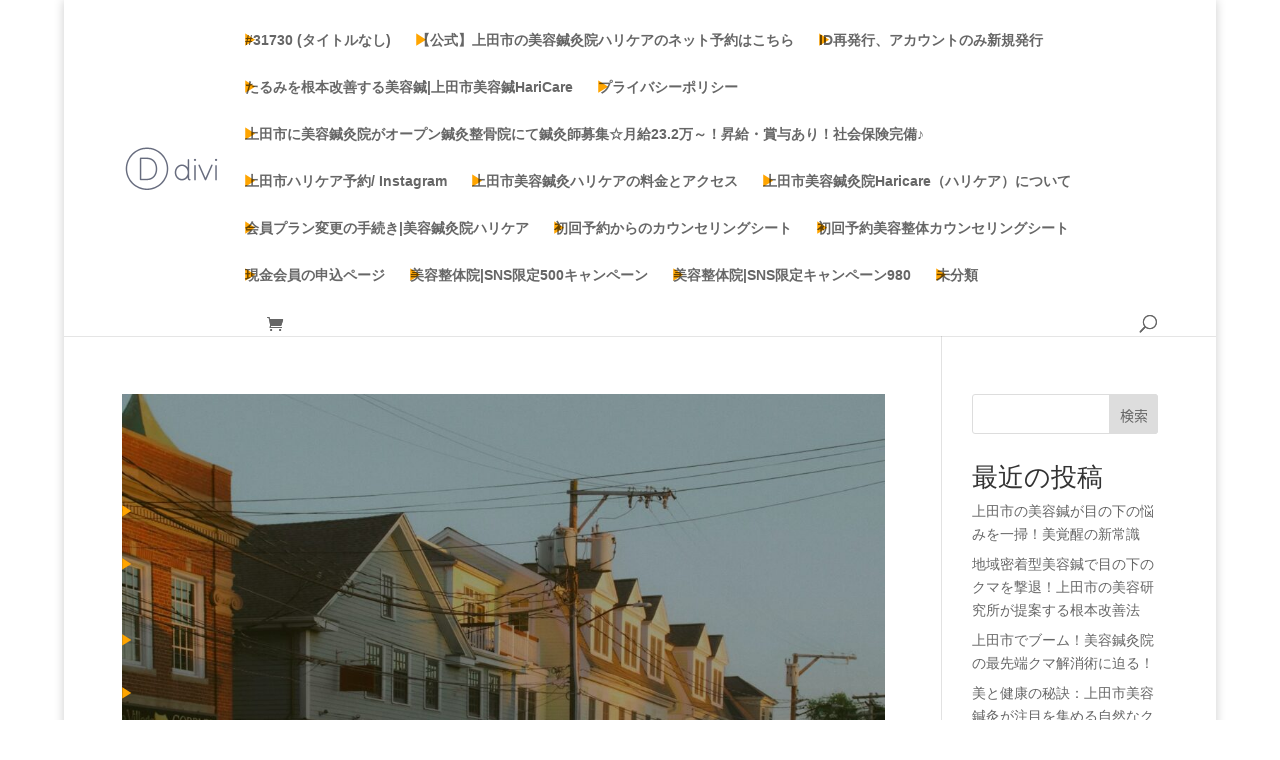

--- FILE ---
content_type: application/javascript
request_url: https://beauty-hari.jp/wp-content/plugins/mycred-woocommerce-plus/mycred-woocommerce-plus-revamped/includes/gateway/assets/js/selected-gateway.js?ver=2.0
body_size: 647
content:
jQuery(function(jQuery) {
    function updateMycredFields() {
        var $mycredFieldsWrapper = jQuery('div.mycred-woo-fields-wrapper.mycred-wooplus');
        var $selectedGateway = jQuery('input[name="radio-control-wc-payment-method-options"]:checked');

        if ($mycredFieldsWrapper.length) {
            $mycredFieldsWrapper.hide();

            if ($selectedGateway.length) {
                var selectedGatewayValue = $selectedGateway.val();
                var $selectedWrapper = $mycredFieldsWrapper.filter('[data-type="' + selectedGatewayValue + '"]');
                $selectedWrapper.show();
            }
        }
    }

    jQuery(window).on('load', function() {
        updateMycredFields();
    });

    jQuery(document.body).on('change', 'input[name="radio-control-wc-payment-method-options"]', function() {
        updateMycredFields();
    });

    jQuery(document.body).on('updated_checkout', function() {
        updateMycredFields();
    });
});

jQuery(document).ready(function () {
    jQuery('.delete_coupon_button').on('click', function () {
        var form = jQuery(this).closest('.delete_coupon_form');
        var confirmDelete = confirm('Are you sure you want to delete this coupon?');

        if (confirmDelete) {
            jQuery('<input>').attr({
                type: 'hidden',
                name: 'delete_coupon',
                value: '1'
            }).appendTo(form);

            form.submit();

            setTimeout(function () {
                window.location.reload();
            }, 1000);
        }
    });
});

jQuery(document).ready(function() {
    const $emailInput = jQuery('#email-input');
    const $emailError = jQuery('#email-error');

    $emailInput.on('input', function() {
        if (this.checkValidity()) {
            $emailError.hide();
        } else {
            $emailError.show();
        }
    });

    const $form = $emailInput.closest('form');
    if ($form.length) {
        $form.on('submit', function(event) {
            if (!$emailInput[0].checkValidity()) {
                $emailError.show();
                event.preventDefault();
            }
        });
    }
});
